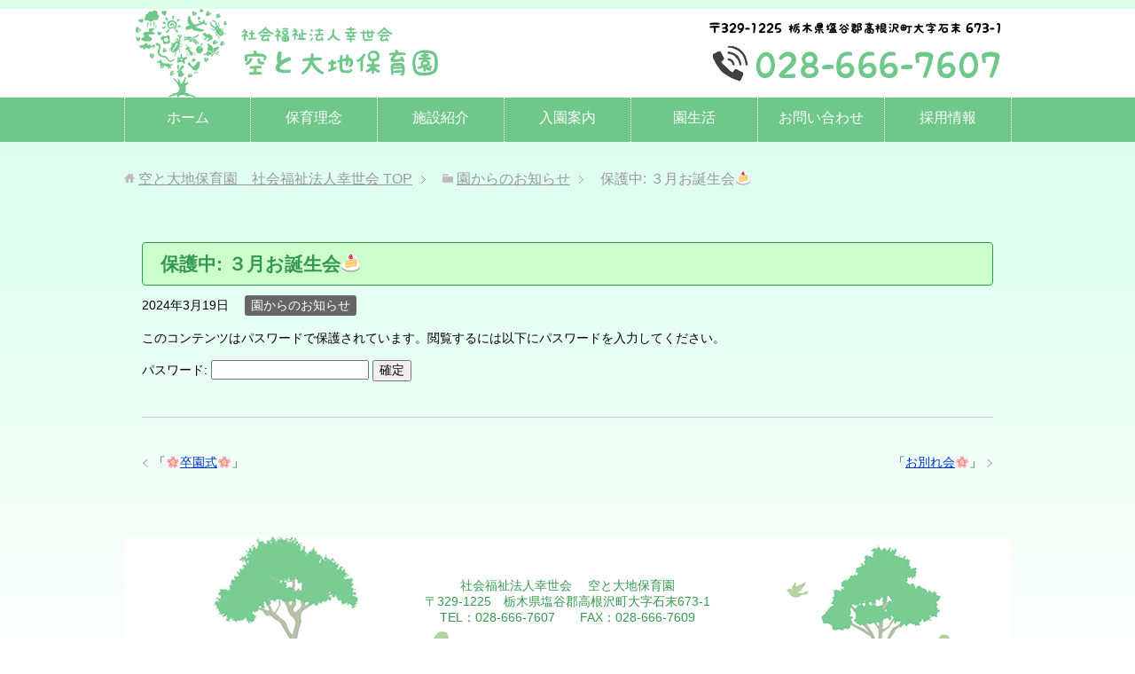

--- FILE ---
content_type: text/html; charset=UTF-8
request_url: https://www.soratodaichi.jp/news/42753.html
body_size: 4921
content:
<!DOCTYPE html>
<html lang="ja" class="col1">
<head prefix="og: http://ogp.me/ns# fb: http://ogp.me/ns/fb#">

<title>保護中: ３月お誕生会🍰 | 空と大地保育園　社会福祉法人幸世会</title>
<meta charset="UTF-8">
<meta http-equiv="X-UA-Compatible" content="IE=edge">
<meta name="viewport" content="width=device-width, initial-scale=1.0">
<meta name="keywords" content="空と大地保育園,幸世会,栃木県,高根沢町,保育園,ログハウス,早番保育,遅番保育,延長保育,園からのお知らせ">
<meta name="description" content="この投稿はパスワードで保護されているため抜粋文はありません。">
<link rel="canonical" href="https://www.soratodaichi.jp/news/42753.html" />
<link rel='dns-prefetch' href='//webfonts.sakura.ne.jp' />
<link rel='dns-prefetch' href='//s.w.org' />
<link rel="alternate" type="application/rss+xml" title="空と大地保育園　社会福祉法人幸世会 &raquo; フィード" href="https://www.soratodaichi.jp/feed" />
<link rel="alternate" type="application/rss+xml" title="空と大地保育園　社会福祉法人幸世会 &raquo; コメントフィード" href="https://www.soratodaichi.jp/comments/feed" />
<link rel="alternate" type="application/rss+xml" title="空と大地保育園　社会福祉法人幸世会 &raquo; 保護中: ３月お誕生会🍰 のコメントのフィード" href="https://www.soratodaichi.jp/news/42753.html/feed" />
		<script type="text/javascript">
			window._wpemojiSettings = {"baseUrl":"https:\/\/s.w.org\/images\/core\/emoji\/11\/72x72\/","ext":".png","svgUrl":"https:\/\/s.w.org\/images\/core\/emoji\/11\/svg\/","svgExt":".svg","source":{"concatemoji":"https:\/\/www.soratodaichi.jp\/wp-includes\/js\/wp-emoji-release.min.js"}};
			!function(e,a,t){var n,r,o,i=a.createElement("canvas"),p=i.getContext&&i.getContext("2d");function s(e,t){var a=String.fromCharCode;p.clearRect(0,0,i.width,i.height),p.fillText(a.apply(this,e),0,0);e=i.toDataURL();return p.clearRect(0,0,i.width,i.height),p.fillText(a.apply(this,t),0,0),e===i.toDataURL()}function c(e){var t=a.createElement("script");t.src=e,t.defer=t.type="text/javascript",a.getElementsByTagName("head")[0].appendChild(t)}for(o=Array("flag","emoji"),t.supports={everything:!0,everythingExceptFlag:!0},r=0;r<o.length;r++)t.supports[o[r]]=function(e){if(!p||!p.fillText)return!1;switch(p.textBaseline="top",p.font="600 32px Arial",e){case"flag":return s([55356,56826,55356,56819],[55356,56826,8203,55356,56819])?!1:!s([55356,57332,56128,56423,56128,56418,56128,56421,56128,56430,56128,56423,56128,56447],[55356,57332,8203,56128,56423,8203,56128,56418,8203,56128,56421,8203,56128,56430,8203,56128,56423,8203,56128,56447]);case"emoji":return!s([55358,56760,9792,65039],[55358,56760,8203,9792,65039])}return!1}(o[r]),t.supports.everything=t.supports.everything&&t.supports[o[r]],"flag"!==o[r]&&(t.supports.everythingExceptFlag=t.supports.everythingExceptFlag&&t.supports[o[r]]);t.supports.everythingExceptFlag=t.supports.everythingExceptFlag&&!t.supports.flag,t.DOMReady=!1,t.readyCallback=function(){t.DOMReady=!0},t.supports.everything||(n=function(){t.readyCallback()},a.addEventListener?(a.addEventListener("DOMContentLoaded",n,!1),e.addEventListener("load",n,!1)):(e.attachEvent("onload",n),a.attachEvent("onreadystatechange",function(){"complete"===a.readyState&&t.readyCallback()})),(n=t.source||{}).concatemoji?c(n.concatemoji):n.wpemoji&&n.twemoji&&(c(n.twemoji),c(n.wpemoji)))}(window,document,window._wpemojiSettings);
		</script>
		<style type="text/css">
img.wp-smiley,
img.emoji {
	display: inline !important;
	border: none !important;
	box-shadow: none !important;
	height: 1em !important;
	width: 1em !important;
	margin: 0 .07em !important;
	vertical-align: -0.1em !important;
	background: none !important;
	padding: 0 !important;
}
</style>
<link rel='stylesheet' id='contact-form-7-css'  href='https://www.soratodaichi.jp/wp-content/plugins/contact-form-7/includes/css/styles.css' type='text/css' media='all' />
<link rel='stylesheet' id='wp-pagenavi-css'  href='https://www.soratodaichi.jp/wp-content/plugins/wp-pagenavi/pagenavi-css.css' type='text/css' media='all' />
<link rel='stylesheet' id='keni_base-css'  href='https://www.soratodaichi.jp/wp-content/themes/web/base.css' type='text/css' media='all' />
<link rel='stylesheet' id='keni_rwd-css'  href='https://www.soratodaichi.jp/wp-content/themes/web/rwd.css' type='text/css' media='all' />
<link rel='stylesheet' id='fancybox-css'  href='https://www.soratodaichi.jp/wp-content/plugins/easy-fancybox/css/jquery.fancybox.min.css' type='text/css' media='screen' />
<!--n2css--><script type='text/javascript' src='https://www.soratodaichi.jp/wp-includes/js/jquery/jquery.js'></script>
<script type='text/javascript' src='https://www.soratodaichi.jp/wp-includes/js/jquery/jquery-migrate.min.js'></script>
<script type='text/javascript' src='//webfonts.sakura.ne.jp/js/sakurav3.js?fadein=0'></script>
<link rel='https://api.w.org/' href='https://www.soratodaichi.jp/wp-json/' />
<link rel="EditURI" type="application/rsd+xml" title="RSD" href="https://www.soratodaichi.jp/xmlrpc.php?rsd" />
<link rel="wlwmanifest" type="application/wlwmanifest+xml" href="https://www.soratodaichi.jp/wp-includes/wlwmanifest.xml" /> 
<meta name="generator" content="WordPress 4.9.26" />
<link rel='shortlink' href='https://www.soratodaichi.jp/?p=42753' />
<link rel="alternate" type="application/json+oembed" href="https://www.soratodaichi.jp/wp-json/oembed/1.0/embed?url=https%3A%2F%2Fwww.soratodaichi.jp%2Fnews%2F42753.html" />
<link rel="alternate" type="text/xml+oembed" href="https://www.soratodaichi.jp/wp-json/oembed/1.0/embed?url=https%3A%2F%2Fwww.soratodaichi.jp%2Fnews%2F42753.html&#038;format=xml" />
		<style type="text/css">.recentcomments a{display:inline !important;padding:0 !important;margin:0 !important;}</style>
		<link rel="shortcut icon" type="image/x-icon" href="https://www.soratodaichi.jp/wp-content/themes/web/favicon.ico">
<link rel="apple-touch-icon" href="https://www.soratodaichi.jp/wp-content/themes/web/images/apple-touch-icon.png">
<link rel="apple-touch-icon-precomposed" href="https://www.soratodaichi.jp/wp-content/themes/web/images/apple-touch-icon.png">
<link rel="icon" href="https://www.soratodaichi.jp/wp-content/themes/web/images/apple-touch-icon.png">
<!--[if lt IE 9]><script src="https://www.soratodaichi.jp/wp-content/themes/web/js/html5.js"></script><![endif]-->
<!-- Global site tag (gtag.js) - Google Analytics -->
<script async src="https://www.googletagmanager.com/gtag/js?id=UA-129484494-1"></script>
<script>
  window.dataLayer = window.dataLayer || [];
  function gtag(){dataLayer.push(arguments);}
  gtag('js', new Date());

  gtag('config', 'UA-129484494-1');
</script>



</head>
	<body class="post-template-default single single-post postid-42753 single-format-standard">
	
	<div class="container">
		<header id="top" class="site-header ">	
		<div class="site-header-in">
			<div class="site-header-conts">
				<p class="site-title"><a href="https://www.soratodaichi.jp"><img src="http://sora-daichi.sakura.ne.jp/web/wp-content/uploads/2018/11/logo.png" alt="空と大地保育園　社会福祉法人幸世会" /></a></p>
				<div class="header-box"><a href="tel:0286667607"><img src="https://www.soratodaichi.jp/wp-content/themes/web/images/contact_tel.png" /></a><br />
</div>
			</div>

		</div>
		<!--▼グローバルナビ-->
		<nav class="global-nav">
			<div class="global-nav-in">
				<div class="global-nav-panel"><span class="btn-global-nav icon-gn-menu">メニュー</span></div>
				<ul id="menu">
				<li class="menu-item menu-item-type-custom menu-item-object-custom menu-item-home menu-item-17"><a href="http://www.soratodaichi.jp/">ホーム</a></li>
<li class="menu-item menu-item-type-post_type menu-item-object-page menu-item-19"><a href="https://www.soratodaichi.jp/rinen">保育理念</a></li>
<li class="menu-item menu-item-type-post_type menu-item-object-page menu-item-21"><a href="https://www.soratodaichi.jp/shisetsu">施設紹介</a></li>
<li class="menu-item menu-item-type-post_type menu-item-object-page menu-item-24"><a href="https://www.soratodaichi.jp/guide">入園案内</a></li>
<li class="menu-item menu-item-type-post_type menu-item-object-page menu-item-20"><a href="https://www.soratodaichi.jp/life">園生活</a></li>
<li class="menu-item menu-item-type-post_type menu-item-object-page menu-item-18"><a href="https://www.soratodaichi.jp/contact">お問い合わせ</a></li>
<li class="menu-item menu-item-type-post_type menu-item-object-page menu-item-36771"><a href="https://www.soratodaichi.jp/recruit">採用情報</a></li>
				</ul>
			</div>
		</nav>
		<!--▲グローバルナビ-->
		</header>
		<!--▲サイトヘッダー-->
<div class="main-body">
<div class="main-body-in">

<nav class="breadcrumbs">
<ol class="breadcrumbs-in" itemscope itemtype="http://schema.org/BreadcrumbList">
<li class="bcl-first" itemprop="itemListElement" itemscope itemtype="http://schema.org/ListItem">
	<a itemprop="item" href="https://www.soratodaichi.jp"><span itemprop="name">空と大地保育園　社会福祉法人幸世会</span> TOP</a>
	<meta itemprop="position" content="1" />
</li>
<li itemprop="itemListElement" itemscope itemtype="http://schema.org/ListItem">
	<a itemprop="item" href="https://www.soratodaichi.jp/category/news"><span itemprop="name">園からのお知らせ</span></a>
	<meta itemprop="position" content="2" />
</li>
<li class="bcl-last">保護中: ３月お誕生会🍰</li>
</ol>
</nav>
	
	<!--▼メインコンテンツ-->
	<main>
	<div class="main-conts">

		<!--記事-->
		<article id="post-42753" class="section-wrap post-42753 post type-post status-publish format-standard post-password-required category-news">
			<div class="section-in">

			<header class="article-header">
				<h2>保護中: ３月お誕生会🍰</h2>
				<p class="post-date"><time datetime="2024-03-19" itemprop="datePublished" content="2024-03-19" >2024年3月19日</time></p>
				<meta itemprop="dateModified" content="2024-03-19">
								<div class="post-cat">
<span class="cat cat001" style="background-color: #666;"><a href="https://www.soratodaichi.jp/category/news" style="color: #FFF;">園からのお知らせ</a></span>

</div>
							</header>

			<div class="article-body">
<div class="shisetsu clearfix">
			<form action="https://www.soratodaichi.jp/wp-login.php?action=postpass" class="post-password-form" method="post">
<p>このコンテンツはパスワードで保護されています。閲覧するには以下にパスワードを入力してください。</p>
<p><label for="pwbox-42753">パスワード: <input name="post_password" id="pwbox-42753" type="password" size="20" /></label> <input type="submit" name="Submit" value="確定" /></p>
</form>
			</div></div><!--article-body-->

						
						<div class="page-nav-bf cont-nav">
<p class="page-nav-next">「<a href="https://www.soratodaichi.jp/news/42783.html" rel="next">お別れ会🌸</a>」</p>
<p class="page-nav-prev">「<a href="https://www.soratodaichi.jp/news/42641.html" rel="prev">🌸卒園式🌸</a>」</p>
			</div>
			

			</div><!--section-in-->
		</article><!--記事-->


	</div><!--main-conts-->
	</main>
	<!--▲メインコンテンツ-->

	
</div>
</div>

<!--▼サイトフッター-->
<footer class="site-footer">
	<div class="site-footer-in">
	<div class="site-footer-conts">
<div class="site-footer-conts-area"><p style="text-align: center;">社会福祉法人幸世会　 空と大地保育園<br />
〒329-1225　栃木県塩谷郡高根沢町大字石末673-1<br />
TEL：028-666-7607　　FAX：028-666-7609</p>
		</div>
		<ul class="site-footer-nav"><li class="menu-item menu-item-type-custom menu-item-object-custom menu-item-home menu-item-17"><a href="http://www.soratodaichi.jp/">ホーム</a></li>
<li class="menu-item menu-item-type-post_type menu-item-object-page menu-item-19"><a href="https://www.soratodaichi.jp/rinen">保育理念</a></li>
<li class="menu-item menu-item-type-post_type menu-item-object-page menu-item-21"><a href="https://www.soratodaichi.jp/shisetsu">施設紹介</a></li>
<li class="menu-item menu-item-type-post_type menu-item-object-page menu-item-24"><a href="https://www.soratodaichi.jp/guide">入園案内</a></li>
<li class="menu-item menu-item-type-post_type menu-item-object-page menu-item-20"><a href="https://www.soratodaichi.jp/life">園生活</a></li>
<li class="menu-item menu-item-type-post_type menu-item-object-page menu-item-18"><a href="https://www.soratodaichi.jp/contact">お問い合わせ</a></li>
<li class="menu-item menu-item-type-post_type menu-item-object-page menu-item-36771"><a href="https://www.soratodaichi.jp/recruit">採用情報</a></li>
</ul>
	</div>
	</div>
	<div class="copyright">
		<p><small>Copyright (C) 2026 <a href="https://www.soratodaichi.jp">空と大地保育園　社会福祉法人幸世会</a> <span>All Rights Reserved.</span></small></p>
	</div>
</footer>
<!--▲サイトフッター-->


<!--▼ページトップ-->
<p class="page-top"><a href="#top"><img class="over" src="https://www.soratodaichi.jp/wp-content/themes/web/images/common/page-top_off.png" width="80" height="80" alt="ページの先頭へ"></a></p>
<!--▲ページトップ-->

</div><!--container-->

<script type='text/javascript'>
/* <![CDATA[ */
var wpcf7 = {"apiSettings":{"root":"https:\/\/www.soratodaichi.jp\/wp-json\/contact-form-7\/v1","namespace":"contact-form-7\/v1"}};
/* ]]> */
</script>
<script type='text/javascript' src='https://www.soratodaichi.jp/wp-content/plugins/contact-form-7/includes/js/scripts.js'></script>
<script type='text/javascript' src='https://www.soratodaichi.jp/wp-content/themes/web/js/socialButton.js'></script>
<script type='text/javascript' src='https://www.soratodaichi.jp/wp-content/themes/web/js/utility.js'></script>
<script type='text/javascript' src='https://www.soratodaichi.jp/wp-content/plugins/easy-fancybox/js/jquery.fancybox.min.js'></script>
<script type='text/javascript'>
var fb_timeout, fb_opts={'overlayShow':true,'hideOnOverlayClick':true,'showCloseButton':true,'margin':20,'centerOnScroll':false,'enableEscapeButton':true,'autoScale':true };
if(typeof easy_fancybox_handler==='undefined'){
var easy_fancybox_handler=function(){
jQuery('.nofancybox,a.wp-block-file__button,a.pin-it-button,a[href*="pinterest.com/pin/create"],a[href*="facebook.com/share"],a[href*="twitter.com/share"]').addClass('nolightbox');
/* IMG */
var fb_IMG_select='a[href*=".jpg"]:not(.nolightbox,li.nolightbox>a),area[href*=".jpg"]:not(.nolightbox),a[href*=".jpeg"]:not(.nolightbox,li.nolightbox>a),area[href*=".jpeg"]:not(.nolightbox),a[href*=".png"]:not(.nolightbox,li.nolightbox>a),area[href*=".png"]:not(.nolightbox),a[href*=".webp"]:not(.nolightbox,li.nolightbox>a),area[href*=".webp"]:not(.nolightbox)';
jQuery(fb_IMG_select).addClass('fancybox image');
var fb_IMG_sections=jQuery('.gallery,.wp-block-gallery,.tiled-gallery,.wp-block-jetpack-tiled-gallery');
fb_IMG_sections.each(function(){jQuery(this).find(fb_IMG_select).attr('rel','gallery-'+fb_IMG_sections.index(this));});
jQuery('a.fancybox,area.fancybox,li.fancybox a').each(function(){jQuery(this).fancybox(jQuery.extend({},fb_opts,{'transitionIn':'elastic','easingIn':'easeOutBack','transitionOut':'elastic','easingOut':'easeInBack','opacity':false,'hideOnContentClick':false,'titleShow':true,'titlePosition':'over','titleFromAlt':true,'showNavArrows':true,'enableKeyboardNav':true,'cyclic':false}))});};
jQuery('a.fancybox-close').on('click',function(e){e.preventDefault();jQuery.fancybox.close()});
};
var easy_fancybox_auto=function(){setTimeout(function(){jQuery('#fancybox-auto').trigger('click')},1000);};
jQuery(easy_fancybox_handler);jQuery(document).on('post-load',easy_fancybox_handler);
jQuery(easy_fancybox_auto);
</script>
<script type='text/javascript' src='https://www.soratodaichi.jp/wp-content/plugins/easy-fancybox/js/jquery.easing.min.js'></script>
<script type='text/javascript' src='https://www.soratodaichi.jp/wp-content/plugins/easy-fancybox/js/jquery.mousewheel.min.js'></script>
<script type='text/javascript' src='https://www.soratodaichi.jp/wp-includes/js/wp-embed.min.js'></script>
	

</body>
</html>